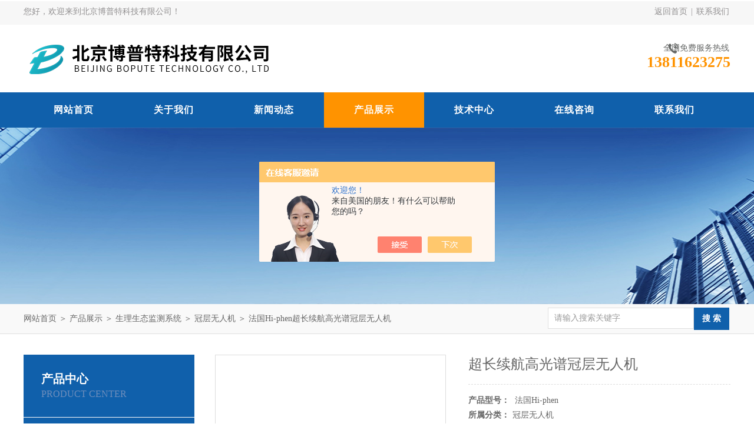

--- FILE ---
content_type: text/html; charset=utf-8
request_url: http://www.bjbptkj.com/Products-27361666.html
body_size: 7407
content:
<!DOCTYPE html PUBLIC "-//W3C//DTD XHTML 1.0 Transitional//EN" "http://www.w3.org/TR/xhtml1/DTD/xhtml1-transitional.dtd">
<html xmlns="http://www.w3.org/1999/xhtml">
<head>
<meta http-equiv="Content-Type" content="text/html; charset=utf-8" />
<meta http-equiv="x-ua-compatible" content="ie=edge,chrome=1">
<TITLE>超长续航高光谱冠层无人机法国Hi-phen-北京博普特科技有限公司</TITLE>
<META NAME="Keywords" CONTENT="超长续航高光谱冠层无人机">
<META NAME="Description" CONTENT="北京博普特科技有限公司所提供的法国Hi-phen超长续航高光谱冠层无人机质量可靠、规格齐全,北京博普特科技有限公司不仅具有专业的技术水平,更有良好的售后服务和优质的解决方案,欢迎您来电咨询此产品具体参数及价格等详细信息！">
<script src="/ajax/common.ashx" type="text/javascript"></script>
<script src="/ajax/NewPersonalStyle.Classes.SendMSG,NewPersonalStyle.ashx" type="text/javascript"></script>
<script src="/js/videoback.js" type="text/javascript"></script>
<link rel="stylesheet" type="text/css" href="/Skins/345551/css/style.css"/>
<script type="text/javascript" src="/Skins/345551/js/jquery.pack.js"></script>
<script type="text/javascript" src="/Skins/345551/js/jquery.SuperSlide.js"></script>
<!--导航当前状态 JS-->
<script language="javascript" type="text/javascript"> 
	var nav= '4';
</script>
<!--导航当前状态 JS END-->
<script type="application/ld+json">
{
"@context": "https://ziyuan.baidu.com/contexts/cambrian.jsonld",
"@id": "http://www.bjbptkj.com/Products-27361666.html",
"title": "超长续航高光谱冠层无人机法国Hi-phen",
"pubDate": "2017-07-03T16:00:33",
"upDate": "2017-07-03T16:00:33"
    }</script>
<script type="text/javascript" src="/ajax/common.ashx"></script>
<script src="/ajax/NewPersonalStyle.Classes.SendMSG,NewPersonalStyle.ashx" type="text/javascript"></script>
<script type="text/javascript">
var viewNames = "";
var cookieArr = document.cookie.match(new RegExp("ViewNames" + "=[_0-9]*", "gi"));
if (cookieArr != null && cookieArr.length > 0) {
   var cookieVal = cookieArr[0].split("=");
    if (cookieVal[0] == "ViewNames") {
        viewNames = unescape(cookieVal[1]);
    }
}
if (viewNames == "") {
    var exp = new Date();
    exp.setTime(exp.getTime() + 7 * 24 * 60 * 60 * 1000);
    viewNames = new Date().valueOf() + "_" + Math.round(Math.random() * 1000 + 1000);
    document.cookie = "ViewNames" + "=" + escape(viewNames) + "; expires" + "=" + exp.toGMTString();
}
SendMSG.ToSaveViewLog("27361666", "ProductsInfo",viewNames, function() {});
</script>
<script language="javaScript" src="/js/JSChat.js"></script><script language="javaScript">function ChatBoxClickGXH() { DoChatBoxClickGXH('https://chat.chem17.com',347470) }</script><script>!window.jQuery && document.write('<script src="https://public.mtnets.com/Plugins/jQuery/2.2.4/jquery-2.2.4.min.js" integrity="sha384-rY/jv8mMhqDabXSo+UCggqKtdmBfd3qC2/KvyTDNQ6PcUJXaxK1tMepoQda4g5vB" crossorigin="anonymous">'+'</scr'+'ipt>');</script><script type="text/javascript" src="https://chat.chem17.com/chat/KFCenterBox/345551"></script><script type="text/javascript" src="https://chat.chem17.com/chat/KFLeftBox/345551"></script><script>
(function(){
var bp = document.createElement('script');
var curProtocol = window.location.protocol.split(':')[0];
if (curProtocol === 'https') {
bp.src = 'https://zz.bdstatic.com/linksubmit/push.js';
}
else {
bp.src = 'http://push.zhanzhang.baidu.com/push.js';
}
var s = document.getElementsByTagName("script")[0];
s.parentNode.insertBefore(bp, s);
})();
</script>
<meta name="mobile-agent" content="format=html5;url=http://m.bjbptkj.com/products-27361666.html">
<script type="text/javascript">
if(navigator.userAgent.match(/(iPhone|iPod|Android|ios)/i)){
    window.location = window.location.href.replace("www", "m");
}
</script>
</head>
<body>
<div id="header_box">
  <div id="header">
    <div class="head_top">
      <p class="top_left fl">您好，欢迎来到北京博普特科技有限公司！</p>
      <p class="top_nav fr"><a href="/">返回首页</a>&nbsp;|&nbsp;<a href="/contact.html">联系我们</a></p>
    </div>
    <div class="head_bottom">
      <div class="logo fl"><a href="/"><img src="/Skins/345551/images/logo.png" alt="北京博普特科技有限公司"/></a></div>
      <div class="top_tel fr">
        <p>全国免费服务热线</p>
        <span>13811623275</span>
      </div>
    </div>
  </div>
</div>
<div id="nav_box">
  <ul class="nav">
    <li><a href="/" id="navId1">网站首页</a><p></p></li>
    <li><a href="/aboutus.html" id="navId2">关于我们</a><p></p></li>
    <li><a href="/news.html" id="navId3">新闻动态</a><p></p></li>
    <li><a href="/products.html" id="navId4">产品展示</a><p></p></li>
    <li><a href="/article.html" id="navId5">技术中心</a><p></p></li>
    <!--<li><a href="/job.html" id="navId6">人力资源</a><p></p></li>-->
    <li><a href="/order.html" id="navId7">在线咨询</a><p></p></li>
    <li><a href="/contact.html" id="navId8">联系我们</a><p></p></li>
  </ul>
</div>
<script language="javascript" type="text/javascript">
try {
    document.getElementById("navId" + nav).className = "nav_on";
}
catch (e) {}
</script>
<script src="https://www.chem17.com/mystat.aspx?u=bjbiopute"></script>


<div id="nybanner"></div>
<div id="ny_lmbt">
  <div id="box"><div class="breadNav"><a href="/">网站首页</a> ＞ <a href="/products.html">产品展示</a> ＞ <a href="/ParentList-1444179.html">生理生态监测系统</a> ＞ <a href="/SonList-1500163.html">冠层无人机</a> ＞  法国Hi-phen超长续航高光谱冠层无人机</div><div class="search">
        <form name="form1" method="post" action="/products.html" onsubmit="return checkform(form1)">
          <input class="ss_input" type="text" name="keyword" onfocus="if (value =='请输入搜索关键字'){value =''}" onblur="if (value =='')" value="请输入搜索关键字">
          <input name="" type="submit" class="ss_an" value="搜 索">
        </form>
   </div></div>
</div>
<div id="ny_con">
  <div id="box">
  <div class="ny_left">
    <div class="midztzmulu">
      <div class="top">
	  <span>产品中心</span>
	    <p>Product center</p>
	  </div>
        <ul>
        
          <li><a href="/ParentList-1444179.html"  onmouseover="showsubmenu('生理生态监测系统')" class="on">生理生态监测系统</a>
          <div id="submenu_生理生态监测系统" style="display:none">
            <ul class="two_profl">
             
              <li><a href="/SonList-1788680.html" >生理生态监测系统</a></li>
             
              <li><a href="/SonList-1668442.html" >植物冠层分析仪</a></li>
             
              <li><a href="/SonList-1500163.html" >冠层无人机</a></li>
             
              <li><a href="/SonList-1456461.html" >机载型植物冠层分析仪</a></li>
             
              <li><a href="/SonList-1444183.html" >翻斗雨量计</a></li>
             
            </ul>
           </div>
          </li>
          
          <li><a href="/products.html" class="on">查看全部</a></li>
        </ul>
      </div>
      <div id="clear"></div>
       <div class="xgwz">
          <div class="xgwz_bt">相关文章</div>
          <ul id="ny_newslb_box"  class="xgwz">
      
             <li><a href="/Article-2789706.html">如何用土壤多参数测定仪准确测定土壤多参数和土壤温度</a></li>
        
             <li><a href="/Article-3019728.html">WIWAM高通量植物表型成像分析系统助力拟南芥研究</a></li>
        
             <li><a href="/Article-3020522.html">土壤养分速测仪工作原理是什么呢？  </a></li>
        
             <li><a href="/Article-3018263.html">WIWAM植物表型成像分析系统：不同细胞对干旱的敏感性</a></li>
        
             <li><a href="/Article-1763500.html">Pessl公司IMETOS智能传感农业设备多功能应用</a></li>
        
    </ul>
       </div>
    </div>
    <div class="ny_right">
      <div class="article">
        <div class="pro_info"> <a class="rel_center0 fl" href="http://img60.chem17.com/gxhpic_fb2c727679/4bd6a9805b45d6e89781cd1701cc5eca651956e3a004826ef10c7efc9c14fd015150aafbef887465.png" target="_blank"><img  src="http://img60.chem17.com/gxhpic_fb2c727679/4bd6a9805b45d6e89781cd1701cc5eca651956e3a004826ef10c7efc9c14fd015150aafbef887465.png" alt="超长续航高光谱冠层无人机"></a>
          <div class="pro_name fr">
            <h1 class="bold">超长续航高光谱冠层无人机</h1>
            <p><span>产品型号：</span> 法国Hi-phen</p>
            <p><span>所属分类：</span>冠层无人机</p>
            <p><span>更新时间：</span>2017-07-03</p>
            <p class="prodetail_desc"><span>简要描述：</span>超长续航高光谱冠层无人机</br>*6波段随机拍摄</br>*通用快门设计</br>*每秒拍摄2张图片</br>*以太网端口用于数据下载 ；照相机参数</p>
            <div class="pro-btn"> <a href="/contact.html" class="btn1">联系我们</a> <a href="#proorder" class="btn2">在线咨询</a> </div>
          </div>
          <div class="clear"></div>
        </div>
        <div class="info_title relative"> <b>详细说明：</b> </div>
        <p><p><strong><span style="font-size:16px"><strong>超长续航高光谱冠层无人机</strong></span></strong><span style="font-family:宋体"><span style="font-size:14px">相机图<br /><img alt="" src="https://img61.chem17.com/gxhpic_fb2c727679/7939d84c619f6c7f9bb98ef4c0d2366e23a14b49e30729dbabb3649f8afc8eb5b874e68f367affb9.jpg" style="height:335px; width:466px" /></span></span><br />&nbsp;</p><p><span style="font-family:宋体"><span style="font-size:14px">&nbsp; &nbsp; Hi-phen系统由法国国家PHENOME项目开发支持，ARVALIS蔬菜研究所、INRA、CAPTE远程遥感研究所和HI-PHEN公司联合研制，以其世界革新性的产品在欧美取得巨大成功。HI-PHEN公司研发团队来自法国*研究所与大学，具有农业表型以及远程遥感方面的深层次专业背景。&nbsp;</span></span></p><p><span style="font-family:宋体"><span style="font-size:14px">Hi-phen系统依据目标性状以及采样微区域数量使用了不同移动设施：</span></span></p><p><span style="font-family:宋体"><span style="font-size:14px">*&nbsp; PIETON和PASIS用于 LAI 估计，非常适合小型到中型实验</span></span></p><p><span style="font-family:宋体"><span style="font-size:14px">*&nbsp; PHENOTYPETTE，低成本移动轮载体，携带光测量设备，极灵活</span></span></p><p><span style="font-family:宋体"><span style="font-size:14px">*&nbsp; PHENO,全自动高通量机器人，处理100点/小时</span></span></p><p><span style="font-family:宋体"><span style="font-size:14px">*&nbsp; UAV-多功能无人机，超高通量，配有TIR多光谱相机 (6 波段)</span></span></p><p><strong><span style="font-size:16px"><strong>超长续航高光谱冠层无人机</strong></span></strong><span style="font-family:宋体"><span style="font-size:14px">特点介绍</span></span></p><p><span style="font-family:宋体"><span style="font-size:14px">*6波段随机拍摄</span></span></p><p><span style="font-family:宋体"><span style="font-size:14px">*通用快门设计</span></span></p><p><span style="font-family:宋体"><span style="font-size:14px">*每秒拍摄2张图片</span></span></p><p><span style="font-family:宋体"><span style="font-size:14px">*以太网端口用于数据下载 ；照相机参数</span></span></p><p><span style="font-family:宋体"><span style="font-size:14px">*外置GPS (对照片加注地理标签）</span></span></p><p><span style="font-family:宋体"><span style="font-size:14px">*2 节电池，可运行2h</span></span></p><p><span style="font-family:宋体"><span style="font-size:14px">*FLIR Tau2, IRT 相机可添加到相机侧面</span></span></p><p><strong><span style="font-size:16px"><strong></strong></span></strong><span style="font-family:宋体"><span style="font-size:14px">配置参数</span></span></p><p><span style="font-family:宋体"><span style="font-size:14px">可计算宽范围的VI值 (植被指数):</span></span></p><p><span style="font-family:宋体"><span style="font-size:14px">NDVI: 归一化差值植被指数;</span></span></p><p><span style="font-family:宋体"><span style="font-size:14px">PRI: 光反射指数</span></span></p><p><span style="font-family:宋体"><span style="font-size:14px">陆地叶绿素指数MTCI, MCARI2等&hellip;</span></span></p><p><span style="font-family:宋体"><span style="font-size:14px">重量：500g (备选700g， 2 节电池)</span></span></p><p><span style="font-family:宋体"><span style="font-size:14px">尺寸：140* 92 * 102 mm</span></span></p><p><span style="font-family:宋体"><span style="font-size:14px">内存：40 Go (可达备选240Go )</span></span></p><p><span style="font-family:宋体"><span style="font-size:14px">波长（nm）：450,532,568, 675, 730, 850</span></span></p><p><span style="font-family:宋体"><span style="font-size:14px">操作角度：35&deg; (备选20&deg; )</span></span></p><p><span style="font-family:宋体"><span style="font-size:14px">获取速度：2帧/ 秒</span></span></p><p><span style="font-family:宋体"><span style="font-size:14px">图片尺寸：1280*960</span></span></p><p><span style="font-family:宋体"><span style="font-size:14px">操作时间：1 h(1电池) &nbsp;2 h(2 电池)</span></span></p><br />
          <br />
          <div id="proorder">
          <link rel="stylesheet" type="text/css" href="/css/MessageBoard_style.css">
<script language="javascript" src="/skins/Scripts/order.js?v=20210318" type="text/javascript"></script>
<a name="order" id="order"></a>
<div class="ly_msg" id="ly_msg">
<form method="post" name="form2" id="form2">
	<h3>留言框  </h3>
	<ul>
		<li>
			<h4 class="xh">产品：</h4>
			<div class="msg_ipt1"><input class="textborder" size="30" name="Product" id="Product" value="超长续航高光谱冠层无人机"  placeholder="请输入产品名称" /></div>
		</li>
		<li>
			<h4>您的单位：</h4>
			<div class="msg_ipt12"><input class="textborder" size="42" name="department" id="department"  placeholder="请输入您的单位名称" /></div>
		</li>
		<li>
			<h4 class="xh">您的姓名：</h4>
			<div class="msg_ipt1"><input class="textborder" size="16" name="yourname" id="yourname"  placeholder="请输入您的姓名"/></div>
		</li>
		<li>
			<h4 class="xh">联系电话：</h4>
			<div class="msg_ipt1"><input class="textborder" size="30" name="phone" id="phone"  placeholder="请输入您的联系电话"/></div>
		</li>
		<li>
			<h4>常用邮箱：</h4>
			<div class="msg_ipt12"><input class="textborder" size="30" name="email" id="email" placeholder="请输入您的常用邮箱"/></div>
		</li>
        <li>
			<h4>省份：</h4>
			<div class="msg_ipt12"><select id="selPvc" class="msg_option">
							<option value="0" selected="selected">请选择您所在的省份</option>
			 <option value="1">安徽</option> <option value="2">北京</option> <option value="3">福建</option> <option value="4">甘肃</option> <option value="5">广东</option> <option value="6">广西</option> <option value="7">贵州</option> <option value="8">海南</option> <option value="9">河北</option> <option value="10">河南</option> <option value="11">黑龙江</option> <option value="12">湖北</option> <option value="13">湖南</option> <option value="14">吉林</option> <option value="15">江苏</option> <option value="16">江西</option> <option value="17">辽宁</option> <option value="18">内蒙古</option> <option value="19">宁夏</option> <option value="20">青海</option> <option value="21">山东</option> <option value="22">山西</option> <option value="23">陕西</option> <option value="24">上海</option> <option value="25">四川</option> <option value="26">天津</option> <option value="27">新疆</option> <option value="28">西藏</option> <option value="29">云南</option> <option value="30">浙江</option> <option value="31">重庆</option> <option value="32">香港</option> <option value="33">澳门</option> <option value="34">中国台湾</option> <option value="35">国外</option>	
                             </select></div>
		</li>
		<li>
			<h4>详细地址：</h4>
			<div class="msg_ipt12"><input class="textborder" size="50" name="addr" id="addr" placeholder="请输入您的详细地址"/></div>
		</li>
		
        <li>
			<h4>补充说明：</h4>
			<div class="msg_ipt12 msg_ipt0"><textarea class="areatext" style="width:100%;" name="message" rows="8" cols="65" id="message"  placeholder="请输入您的任何要求、意见或建议"></textarea></div>
		</li>
		<li>
			<h4 class="xh">验证码：</h4>
			<div class="msg_ipt2">
            	<div class="c_yzm">
                    <input class="textborder" size="4" name="Vnum" id="Vnum"/>
                    <a href="javascript:void(0);" class="yzm_img"><img src="/Image.aspx" title="点击刷新验证码" onclick="this.src='/image.aspx?'+ Math.random();"  width="90" height="34" /></a>
                </div>
                <span>请输入计算结果（填写阿拉伯数字），如：三加四=7</span>
            </div>
		</li>
		<li>
			<h4></h4>
			<div class="msg_btn"><input type="button" onclick="return Validate();" value="提 交" name="ok"  class="msg_btn1"/><input type="reset" value="重 填" name="no" /></div>
		</li>
	</ul>	
    <input name="PvcKey" id="PvcHid" type="hidden" value="" />
</form>
</div>
</p>
          </div>
        <div class="artview_prev_next">
          <p class="artview_prev"><span></span>上一篇：<a href="/Products-27361595.html">猕猴桃乙烯分析仪</a></p>
          <p class="artview_next"><span></span>下一篇：<a href="/Products-27361840.html">土壤多离子测定仪养分分析仪</a></p>
        </div>
      </div>
    </div>
  </div>
</div>
<div id="clear"></div>
<div class="footer-wrap">
  <i class="bg-bottom"></i>
  <div class="footer">	
    <dl class="f-middle">
        <dt>
            <p class="pic"><img src="/Skins/345551/images/ewm.jpg"></p>
            关注我们
        </dt>
        <dt>
            <p class="pic"><img src="/Skins/345551/images/ewm2.jpg"></p>
            手机查看
        </dt>
        <dd class="it1"><i></i>版权所有：北京博普特科技有限公司</dd>
        <dd class="it2"><i></i>传真：86-010-82794927</dd>
        <dd class="it3"><i></i>地址：北京市海淀区天秀路10号中国农大国际创业园3号楼6038、6040、6042</dd>
        <dd class="it4"><i></i>技术支持：<A href="https://www.chem17.com" target="_blank" rel="nofollow">化工仪器网</A></dd>
        <dd class="it5"><i></i>邮箱：haohuakun@163.com</dd>
        <dd class="it6"><i></i>备案号：<a href="http://beian.miit.gov.cn" target="_blank" rel="nofollow">京ICP备08011690号-7</a></dd>
    </dl>
		<div class="f-nav">
			<a href="/" >网站首页</a>|<a href="/aboutus.html" >关于我们</a>|<a href="/news.html" >新闻动态</a>|<a href="/products.html" >产品展示</a>|<a href="/article.html" >技术中心</a>|<a href="/contact.html" >联系我们</a>|<a href="/sitemap.xml" title="网站地图" target="_blank">网站地图</a>|<a href="https://www.chem17.com/login" target="_blank" rel="nofollow">管理登录</a>
		</div>
	</div>
</div>


<div id="gxhxwtmobile" style="display:none;">13811623275</div>
<div class="qq_style01" id="kfFloatqq" style="display:none;">
	<div class="qq_style_l"></div>
    <div class="qq_style_r">
    	<div class="qq_r_up">
    		<div class="qq_r_tlt">QQ在线客服</div>
            <ul class="qq_list">
            	<li><a href="http://wpa.qq.com/msgrd?v=3&uin=&site=qq&menu=yes" target="_blank">郝先生</a></li>
            </ul>
        </div>
        <div class="qq_r_down">
        	<div class="tel_r_tlt">电话咨询</div>
            <ul class="tel_list">
            	
                <li>010-82794912</li>
            </ul>
        </div>
    </div>
</div>

<script type="text/javascript" src="/skins/345551/js/qq.js"></script>
<script type="text/javascript" src="/skins/345551/js/pt_js.js"></script>

 <script type='text/javascript' src='/js/VideoIfrmeReload.js?v=001'></script>
  
</html>
</body>